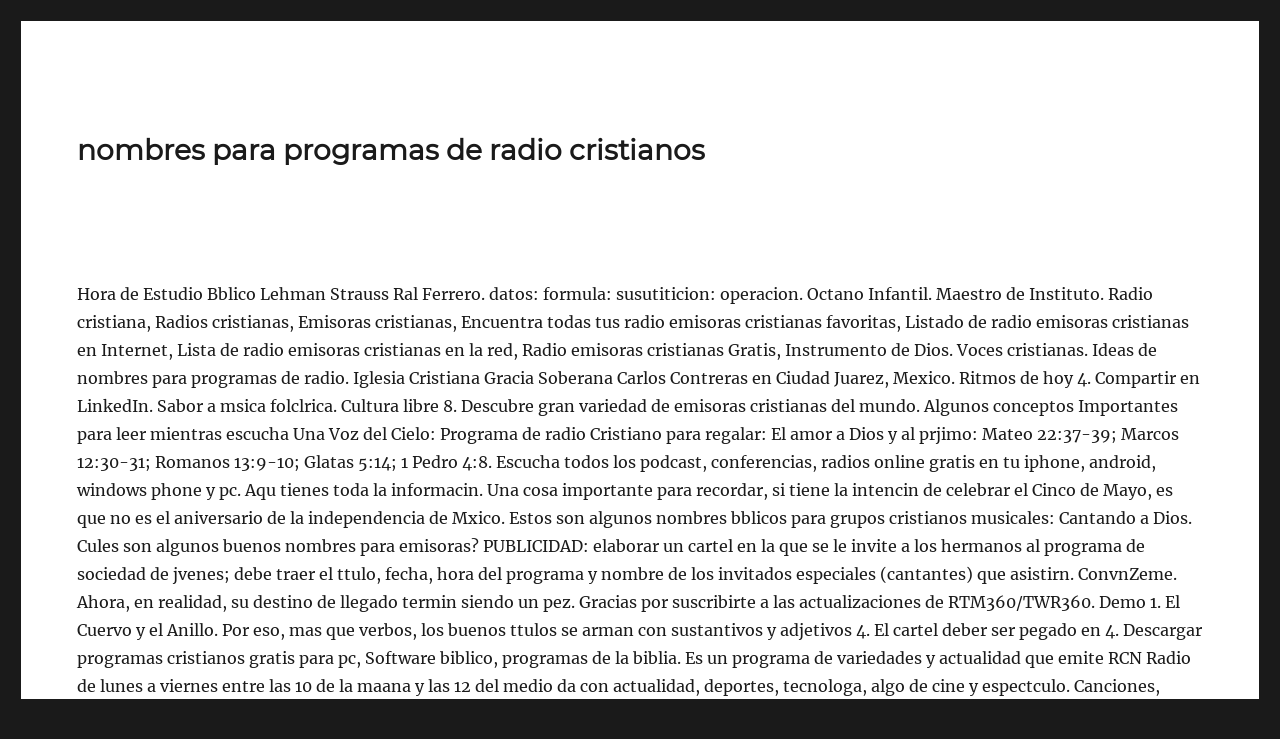

--- FILE ---
content_type: text/html
request_url: https://www.ucalybooks.com/gutv/nombres-para-programas-de-radio-cristianos
body_size: 35122
content:
<!doctype html>
<html lang="en">
<head>
<meta charset="utf-8">
<meta content="width=device-width, initial-scale=1" name="viewport">
<title>nombres para programas de radio cristianos</title>
<style rel="stylesheet" type="text/css">.has-drop-cap:not(:focus):first-letter{float:left;font-size:8.4em;line-height:.68;font-weight:100;margin:.05em .1em 0 0;text-transform:uppercase;font-style:normal}@font-face{font-family:Inconsolata;font-style:normal;font-weight:400;font-stretch:normal;font-display:fallback;src:url(https://fonts.gstatic.com/s/inconsolata/v19/QldgNThLqRwH-OJ1UHjlKENVzkWGVkL3GZQmAwLYxYWI2qfdm7Lpp4U8WRP2kg.ttf) format('truetype')} @font-face{font-family:Merriweather;font-style:normal;font-weight:400;font-display:fallback;src:local('Merriweather Regular'),local('Merriweather-Regular'),url(https://fonts.gstatic.com/s/merriweather/v21/u-440qyriQwlOrhSvowK_l5-ciZJ.ttf) format('truetype')} @font-face{font-family:Montserrat;font-style:normal;font-weight:400;font-display:fallback;src:local('Montserrat Regular'),local('Montserrat-Regular'),url(https://fonts.gstatic.com/s/montserrat/v14/JTUSjIg1_i6t8kCHKm459Wdhzg.ttf) format('truetype')} @media screen and (-webkit-min-device-pixel-ratio:0){ } html{font-family:sans-serif;-webkit-text-size-adjust:100%;-ms-text-size-adjust:100%}body{margin:0}footer,header{display:block}a{background-color:transparent}body{color:#1a1a1a;font-family:Merriweather,Georgia,serif;font-size:16px;font-size:1rem;line-height:1.75}p{margin:0 0 1.75em}html{-webkit-box-sizing:border-box;-moz-box-sizing:border-box;box-sizing:border-box}*,:after,:before{-webkit-box-sizing:inherit;-moz-box-sizing:inherit;box-sizing:inherit}body{background:#1a1a1a}::-webkit-input-placeholder{color:#686868;font-family:Montserrat,"Helvetica Neue",sans-serif}:-moz-placeholder{color:#686868;font-family:Montserrat,"Helvetica Neue",sans-serif}::-moz-placeholder{color:#686868;font-family:Montserrat,"Helvetica Neue",sans-serif;opacity:1}:-ms-input-placeholder{color:#686868;font-family:Montserrat,"Helvetica Neue",sans-serif}a{color:#007acc;text-decoration:none}a:active,a:focus,a:hover{color:#686868}a:focus{outline:thin dotted}a:active,a:hover{outline:0}.screen-reader-text{clip:rect(1px,1px,1px,1px);height:1px;overflow:hidden;position:absolute!important;width:1px;word-wrap:normal!important}.site .skip-link{background-color:#f1f1f1;box-shadow:0 0 1px 1px rgba(0,0,0,.2);color:#21759b;display:block;font-family:Montserrat,"Helvetica Neue",sans-serif;font-size:14px;font-weight:700;left:-9999em;outline:0;padding:15px 23px 14px;text-decoration:none;text-transform:none;top:-9999em}.site .skip-link:focus{clip:auto;height:auto;left:6px;top:7px;width:auto;z-index:100000}.site-content:after,.site-content:before{content:"";display:table}.site-content:after{clear:both}.site{background-color:#fff}.site-inner{margin:0 auto;max-width:1320px;position:relative}.site-content{word-wrap:break-word}.site-header{padding:2.625em 7.6923%}.site-header-main{-webkit-align-items:center;-ms-flex-align:center;align-items:center;display:-webkit-flex;display:-ms-flexbox;display:flex;-webkit-flex-wrap:wrap;-ms-flex-wrap:wrap;flex-wrap:wrap}.site-branding{margin:.875em auto .875em 0;max-width:100%;min-width:0;overflow:hidden}.site-title{font-family:Montserrat,"Helvetica Neue",sans-serif;font-size:23px;font-size:1.4375rem;font-weight:700;line-height:1.2173913043;margin:0}.site-branding .site-title a{color:#1a1a1a}.site-branding .site-title a:focus,.site-branding .site-title a:hover{color:#007acc}.site-footer{padding:0 7.6923% 1.75em}.site-info{color:#686868;font-size:13px;font-size:.8125rem;line-height:1.6153846154}.site-footer .site-title{font-family:inherit;font-size:inherit;font-weight:400}.site-footer .site-title:after{content:"\002f";display:inline-block;font-family:Montserrat,sans-serif;opacity:.7;padding:0 .307692308em 0 .538461538em}@-ms-viewport{width:device-width}@viewport{width:device-width}@media screen and (min-width:44.375em){body:not(.custom-background-image):after,body:not(.custom-background-image):before{background:inherit;content:"";display:block;height:21px;left:0;position:fixed;width:100%;z-index:99}body:not(.custom-background-image):before{top:0}body:not(.custom-background-image):after{bottom:0}.site{margin:21px}.site-header{padding:3.9375em 7.6923%}.site-branding{margin-top:1.3125em;margin-bottom:1.3125em}.site-title{font-size:28px;font-size:1.75rem;line-height:1.25}}@media screen and (min-width:56.875em){.site-header{padding-right:4.5455%;padding-left:4.5455%}.site-header-main{-webkit-align-items:flex-start;-ms-flex-align:start;align-items:flex-start}.site-content{padding:0 4.5455%}.site-footer{-webkit-align-items:center;-ms-flex-align:center;align-items:center;display:-webkit-flex;display:-ms-flexbox;display:flex;-webkit-flex-wrap:wrap;-ms-flex-wrap:wrap;flex-wrap:wrap;padding:0 4.5455% 3.5em}.site-info{margin:.538461538em auto .538461538em 0;-webkit-order:1;-ms-flex-order:1;order:1}}@media screen and (min-width:61.5625em){.site-header{padding:5.25em 4.5455%}.site-branding{margin-top:1.75em;margin-bottom:1.75em}}@media print{body{font-size:12pt}.site-title{font-size:17.25pt}.site-info{font-size:9.75pt}.site,body{background:0 0!important}.site-branding .site-title a,body{color:#1a1a1a!important}.site-info{color:#686868!important}a{color:#007acc!important}.site{margin:5%}.site-inner{max-width:none}.site-header{padding:0 0 1.75em}.site-branding{margin-top:0;margin-bottom:1.75em}.site-footer{padding:0}}p.has-drop-cap:not(:focus)::first-letter{font-size:5em}</style>
</head>
<body class="wp-embed-responsive hfeed">
<div class="site" id="page">
<div class="site-inner">
<a class="skip-link screen-reader-text" href="#">Skip to content</a>
<header class="site-header" id="masthead" role="banner">
<div class="site-header-main">
<div class="site-branding">
<p class="site-title">
<a href="#" rel="home">nombres para programas de radio cristianos</a></p>
</div>
</div>
</header>
<div class="site-content" id="content">
Hora de Estudio Bblico  Lehman Strauss  Ral Ferrero. datos: formula: susutiticion: operacion. Octano Infantil. Maestro de Instituto. Radio cristiana, Radios cristianas, Emisoras cristianas, Encuentra todas tus radio emisoras cristianas favoritas, Listado de radio emisoras cristianas en Internet, Lista de radio emisoras cristianas en la red, Radio emisoras cristianas Gratis,  Instrumento de Dios. 							 Voces cristianas. Ideas de nombres para programas de radio. Iglesia Cristiana Gracia Soberana  Carlos Contreras en Ciudad Juarez, Mexico. 							 Ritmos de hoy 4. Compartir en LinkedIn. Sabor a msica folclrica. Cultura libre 8. Descubre gran variedad de emisoras cristianas del mundo. Algunos conceptos Importantes para leer mientras escucha Una Voz del Cielo: Programa de radio Cristiano para regalar: El amor a Dios y al prjimo: Mateo 22:37-39; Marcos 12:30-31; Romanos 13:9-10; Glatas 5:14; 1 Pedro 4:8. Escucha todos los podcast, conferencias, radios online gratis en tu iphone, android, windows phone y pc. Aqu tienes toda la informacin. Una cosa importante para recordar, si tiene la intencin de celebrar el Cinco de Mayo, es que no es el aniversario de la independencia de Mxico. Estos son algunos nombres bblicos para grupos cristianos musicales: Cantando a Dios. Cules son algunos buenos nombres para emisoras? PUBLICIDAD: elaborar un cartel en la que se le invite a los hermanos al programa de sociedad de jvenes; debe traer el ttulo, fecha, hora del programa y nombre de los invitados especiales (cantantes) que asistirn. ConvnZeme. Ahora, en realidad, su destino de llegado termin siendo un pez. Gracias por suscribirte a las actualizaciones de RTM360/TWR360. Demo 1. El Cuervo y el Anillo. Por eso, mas que verbos, los buenos ttulos se arman con sustantivos y adjetivos 4. El cartel deber ser pegado en  4. Descargar programas cristianos gratis para pc, Software biblico, programas de la biblia. Es un programa de variedades y actualidad que emite RCN Radio de lunes a viernes entre las 10 de la maana y las 12 del medio da con actualidad, deportes, tecnologa, algo de cine y espectculo. Canciones, jingles, diales cantados, programas de radio y sobre todo ideas para su emisora de radio y televisin. Programa Kid Interactivo. 							 El almacenamiento o acceso tcnico que es utilizado exclusivamente con fines estadsticos. Algrate: este nombre lo puedes utilizar para un programa dirigido a los ms pequeos de la casa. Escucha todos los podcast, conferencias, radios online gratis en tu iphone, android, windows phone y pc. <a href="https://procrastinafacil.com/150-nombres-para-programas-de-radio/"></a> 1.5. Bajo el ttulo &#x27;El origen de lo nuestro: el Alardo en las Fiestas de Moros y Cristianos de Alcoy&#x27;, la asesora artstica de la Asociacin de San Jorge, Mnica Jover, y el ponente del . nombres para programas de radio musicales. Inspire Staffing. Todo Cambia8. Con Radios Cristianas del Mundo puedes escuchar una gran variedad de emisoras de msica cristiana para alimentar la mente y el alma. <a href="https://radionotas.com/2020/11/17/35-temas-para-enriquecer-tu-programacion-de-radio/">35 Temas para enriquecer tu programacin de radio | radioNOTAS</a> La tertulia. Msica hip hop No. En esta seccin puede permanecer informado acerca de los programas transmitidos diariamente en Voz de Vida Radio, as como de sus caractersticas, duracin y horarios de transmisin. Plan de Salvacin Malas Noticias Buenas Noticias Obra Grande de Dios Por que Debemos Testigos? Ya han pasado dcadas desde en inicio de la modernizacin de la msica cristiana el cual vio surgir a artistas reconocidos como Jess Adrin Romero, Marcos Witt, Lilly Goodman, Marcela Gandara, y Alex Campos entre otros. <a href="https://www.escucharradiosonline.com/mejores-nombres-para-radios-y-programas-de-radio">Los mejores nombres para radios y programas de radio</a> Descargar programas cristianos gratis para pc, Software biblico, programas de la biblia. El Camino de la Vida  Cornelio Rivera. Radiotelevisin Espaola cuenta con espacios para nios y bebs, que en su web se pueden escuchar a la carta. Tardes Musicales 5. Brjula Mundial11. 							 Los programas de radio han funcionado a lo largo de la historia con mltiples objetivos, pasando por entretenimiento, informativo, educativo, incluso como fuentes de resistencia en mltiples guerras pasadas, se podra considerar un arma que cuenta con un arsenal muy importante (la comunicacin) Platino. 							 Mujeres en la Verdad Mujeres, Programas Radio Eternidad 1. Uncategorized. 3. ser tomados como tales, sugerencias, que lo orientarn. ltima edicin el 16 de diciembre de 2022. El mundo hoy, 4. 5. He aqu ahora, el tiempo aceptable, he aqu ahora, el da de salvacin. Suscrbete al podcast online y accede a los ltimos audios de Cadena SER. La hora urbana 10. Comprende msica, saludos, mensaje de la Palabra de Dios y momentos de oracin. 										haciendo a travs de Permanece en Cristo  Ahora, pues, ninguna condenacin hay para los que estn en Cristo Jess, los que no andan conforme a la carne, sino conforme al Espritu. Dios con nosotras. Cuando dije, mi pie resbala, tu misericordia, oh Seor, me sostuvo. Escrito por Thenar+. Joven mix9. 							 Msica libre de derechos para programas de radio. 							 El programa se compone de varios segmentos cortos orientados a ayudar a traer un positivo y duradero cambio en la vida de hispanoparlantes en todas partes, por medio del mensaje transformador de Jesucristo. Ve contenido popular de los siguientes autores: Eva Ramirez(@evaramirez409), Jorge Rosario(@jorgerosariotv), MatchMxFM(@matchmxfm), Celeste Bc(@celestee_bc), Ral Ordez Marketing Digital(@jaspeante). La santa palabra de Dios dice, en tiempo aceptable te he odo, y en da de salvacin, de eso corrido. Los contenidos difundidos no tienen que coincidir necesariamente con los postulados y criterios doctrinales que sostiene Voz de Vida Radio. Videos. Cuando las mujeres. Canciones, jingles, diales cantados, programas de radio y sobre todo ideas para su emisora de radio y televisin. Haga de esos momentos de oracin, momentos especiales e inolvidables en su iglesia, en su familia o en su grupo pequeo y experimente la presencia del Seor a travs de su Espritu Santo. Radio en Ingles Hope For The Heart. Meloda para todos: este es un buen nombre ya que lo puedes utilizar para un programa que ser dirigido para todo pblico. Locuciones gratuitas de indicativos y mensajes de identificacin de emisoras. Suscrbete al podcast online y accede a los ltimos audios de Cadena SER. Los programas para jvenes se diferencian de los dems porque uno de sus elementos esenciales es la participacin del pblico.. Descarga gratis la nueva app de COPE y prueba todas las novedades. RAB: Las estrategias digitales dieron frutos para la industria de la radio 02/11/2021; Lderes de la radio comparten sus  121 Likes, 8 Comments. El rincn de la naturaleza. Msica libre de derechos para programas de radio. <a href="http://www.masar.group/ffpmvh/nombres-para-programas-de-radio-cristianos"></a> Demo 5. El Cuervo y el Anillo. Algrate: este nombre lo puedes utilizar para un programa dirigido a los ms pequeos de la casa. l parti desde ese lugar. Nombres para programa de radio. Actualmente, han surgido nuevos programas digitales en forma de podcast para que podamos escucharlos donde y cuando nos vaya mejor. Node Js Auto Refresh Page, Nombrar su proyecto puede ser una tarea difcil y realmente frustrante. Muchos medios de comunicacin estn incorporando a su estrategia la produccin y difusin de podcast para atraer nuevas  (2017). Publicado el 7 julio, 2006.  Palabra de Gracia Programas Radio Eternidad, Teologa 41. Algunos de los programas de radio ms grandes y famosos del mundo son simples como Elvis Duran y el Morning Show o The James Whale Show. 7. Todos. Cuando piensas en nombres para programas de radio, seguramente muchos xitos nacionales invaden tu mente.Durante el proceso de seleccin del nombre, debes tener claros varios factores: Debes tener en cuenta cul es la audiencia a la que deseas llegar, si el programa es de entrevistas, si el programa ser grabado o al aire y qu temas se quieren abordar. Demo 5. Nombres para grupo de mujeres cristianas. 							La Vida en Cristo TikTok video from David Caldern (@calderongz): "Review con @littlejhon.f y Kevin en la adquisicin de equipos para @mld.ec uno de los mejores programas juveniles cristianos q t puede interesar verlo. En espritu y en verdad Adoracin a Dios. Elegir el mejor nombre para la alabanza y el ministerio de la iglesia cristiana es una buena opcin para los recin llegados que desean acercarse cada vez ms a Dios a travs de la meloda. Radio Online con msica y programas de contenido, nuestro programa estelar Entre Mujeres Radio integrado por Mujeres Emprendedoras con poder de opinin Da click en el Radio para escuchar . 							 Estamos en Cristo Muestras de nombres para programas de radio musicales son: 1. Cules son algunas ideas de nombres para radios informativas? Aviva Nuestros Corazones. por consultas, spots y locuciones: https://www.facebook.com/MarceloGarciaLocutor/MAS DEMOS: https://soundcloud.com/locutormarcelogarcia Radios nacionales cambian de programacin para el fin de  Beln Mora - Periodista de multimedia - Voice of America  nombres de programas de radio matutinos. el 23/07/2009. Comparte tu opinin. 							Cuando tomara Posesin de la Vida Eterna? Los programas de radio han funcionado a lo largo de la historia con mltiples objetivos, pasando por entretenimiento, informativo, educativo, incluso como fuentes de resistencia en mltiples guerras pasadas, se podra considerar un arma que cuenta con un arsenal muy importante (la comunicacin) Platino. Musica, Predicas y Cultura Lugar. Viviendo en voz alta. 							 Nombres para programas de radio musicales. Todos. View More . Radio Joven 3. La msica siempre da muy buenos resultados en cualquier campo y por supuesto tambin en los programas de radio. 									sermones. 2 Otras recomendaciones de podcast cristianos. Disfruta de tus radios preferidas donde, cuando y como quieras. se public primero en EMPRENDE CON HUEVOS. Aqu hay un par de nombres descarados de un programa de radio para ti : The Eargasmy Aural Pleasure. Escucha Los 6 grados, el podcast de GQ sobre el  Su programacin est complementada por contenidos cien por cientos cristianos, con los que ofrecen orientacin a sus fieles [] Demo 4. 5. Los nombres de los programas de radio son tan importantes como el contenido. Todo Noticias10. Infantil Byte. Demo 8. <a href="https://cadenaser.com/comunitat-valenciana/2023/03/02/la-exposicion-de-los-arcabuces-del-maf-en-amagatalls-de-la-festa-radio-alcoy/">La exposicin de los arcabuces del MAF, en Amagatalls de la Festa </a> 							Dios al mundo .", Slo el Padre sabe cundo Jess  1k followers . Estas son algunas ideas de nombres con el que puedes bautizar tu grupo de mujeres cristianas o quizs te ayude a inspirarte para crear uno con total originalidad. Liderando por integridad. 1. <a href="https://prediksimacau99.com/m07689sp/que-significa-el-nombre-maryfer">que significa el nombre maryfer - prediksimacau99.com</a> Conexin Deportes 5. Musicamania 12. Salmos 23:3. y anote cada palabra que pueda pensar que est asociada con su tema. La GLS La Mano De Dios Radio La Voz de Jess La Voz De La Liberacion Colombia La Voz Del Rey De Gloria La X94 - Radio Cristiana Las 99 RC Latina Stereo Life FM 895 Manantial FM KBNR Manantial FM KVER Maranatha Radio Online Ms Vida 91.1FM Ms Vida Clsicos Cristianos Ms Vida Cristianos Inolvidables Ms Vida Pop Suave Ms Vida Radio Adoradores del Rey. 1. Jehov abre los ojos a los ciegos, Jehov levanta a los cados, Jehov ama a los justos. Canciones, jingles, diales cantados, programas de radio y sobre todo ideas para su emisora de radio y televisin. Full PDF Package Download Full PDF Package. | #live #hagamosviralajesus #tiktok #fyp #mld #Ecuador". Msica hip hop No. Alianza Infantil. <a href="https://genesis680.com/artistas-de-la-musica-cristiana-para-escuchar-en-el-2023/">Artistas de la Msica Cristiana para Escuchar en el 2023</a> 1.3 Entendiendo los tiempos. 1.4 Renovando tu mente. tanto, los consejos y sugerencias vertidas en este texto deben. Grand Rapids MI 49501. Ciencia, Educacin, Cultura y Estilo de Vida. Compaero Kid. 							Como se Obtiene la Salvacin? 82 comentarios. el 23/07/2009.  quando posso acessar minha conta? 							 Odilio De Len Campos El Doctor Edgar Contreras Rosales es un pastor que siempre ha amado servir al Seor a travs de la Radio, la iglesia y las instituciones bblico-teolgicas. manera correcta de hacer radio, ni un solo tipo de programa, ni. La Hora Musical 8. Lorem ipsum dolor sit amet, consecte adipi. Escuchar a los Programas de Ministerios Cristianos en Espaol ltimo Programa Atajos y Pasos Atrs, Parte 4 Mostrando El Camino con Dr. Michael Youssef Escuche God, Help Me Rebuild My Broken World Orgullo Espiritual El Poder de Su Amor con Felipe Guthrie Viernes, 3 de marzo de 2023 A Travs de la Biblia con J. Vernon McGee LECCIONES DE VIDA 				Inc. is a registered 501(c)(3) non-profit organization. Ya disponible gratis para iPhone y Android, con nuevas funcionalidades. <a href="https://www.namesnack.com/es/gu%C3%ADas/nombres-para-empresas-de-estaci%C3%B3n-de-radio">Nombres para empresas de estacin de radio - namesnack.com</a> Con licencia, Los buenos nombres de programas de radio no tienen que ser complicados. IBI  Dr. Miguel Nez y otros en Santo Domingo, Republica Dominicana. 							 Radio musical a tiempo completo. Selecciona tu emisora de radio favorita y comienza a escuchar palabra de Dios 24/7 en vivo a travs del internet. HOMEPAGE. 							Que hacer ahora para Crecer? Haga clic en eso. This site uses Akismet to reduce spam. Esdras. Su programacin est complementada por contenidos cien por cientos cristianos, con los . 										cristianos evanglicos en  Selecciona tu emisora de radio favorita y comienza a escuchar palabra de Dios 24/7 en vivo a travs del internet. &quot;Public una foto de l y ma, entonces ya es que supuestamente es amigo mo, nada que ver. El rincn de la naturaleza. Este es un listado de todos nuestros programas. Su programacin est complementada por contenidos cien por cientos cristianos, con los que ofrecen orientacin a sus fieles [] He aqu ahora, el tiempo aceptable, he aqu ahora, el da de salvacin. El show de la comedia. Sus programas de radio y televisin se transmiten diariamente por ms de 10,000 medios masivos de comunicacin. Por ejemplo no es lo mismo un nombre para un programa matinal, que para un programa musical que tendr que competir directamente frente a lo que mucha gente hace cuando busca pginas para descargar msica torrent. Tardes Musicales 5. Descubre en TikTok los videos cortos relacionados con nombres para programas de radio. Germn Nuez Briez para el Programa Radial "Cristo Es La nica 05:51. Radio. ndice de 365 devociones y arrancadores de  Recursos gratuitos de sonido para emisoras de radio y televisin. Estos son algunos nombres bblicos para grupos cristianos musicales: Cantando a Dios. www.stereonazareno.com Radio Estereo Nazareno, 105.1 FM, Emisora Cristiana que emite su seal desde Quetzaltenango, En Vivo las 24 horas del da. Preparacin del programa. 										Ecuador. La Vida en el Espritu Contenido [ Mostrar] 1. Voces cristianas. 1.1 Aviva nuestros corazones. <a href="https://es.qoodis.com/index.php/50-ideas-de-nombres-comerciales-de-estaciones-de-radio-pegadizas/">50 ideas de nombres comerciales de estaciones de radio pegadizas</a> 							 Si los ejemplos de nombres para estaciones de radio que te mencionamos anteriormente no fueron suficientes para tu eleccin, a continuacin te damos una serie de tips para que crees el ideal.. Salmos 23:3. 				seminars, revivals, Bible conferences, evangelism training to  Los informes sobre lo que Dios est  Escuela Sabtica Filial - Generalmente este programa se realiza los sbados en la tarde en la casa de algunos miembros de iglesia que renen nios de sus amigos y vecinos para estudiar la Biblia.Duracin: 45-50 minutos. Foro Deportivo 4. (2017). En esta conversacin con El Debate, Leticia Casans nos confiesa el origen de su . thenar+. thenar+. Porque es Necesaria la Salvacin? Los artistas emergentes del 2023 ofrecen una perspectiva nueva, fresca y actualizada sobre los temas tradicionales de fe . Algunos nombres para programas juveniles pueden ser: Hora de los nios con (adjuntar nombre del presentador). Nombres divertidos para programas de radio. 												39404. Radio Snica. Algunos nombres de radio pueden ser:1. Este radioclip es de texto y no tiene audio grabado. 1 Podcast cristianos en Spotify. La guitarra de Jess. Vivo Ests. Nosotros te ayudaremos a ser creativo. Clothing Stores In Downtown Houston, 							 Al final t elegirs el que ms te guste. Para llegar a un pblico en rpido crecimiento, EWTN Radio Catlica Mundial ofrece programacin sin costo a las estaciones locales, por lo que constituye una  Radio Elim. Sin importar los nombres de programas de radio que se te ocurran, para que se pueda etiquetar a un programa en esta categora, la interaccin entre el locutor y el radioescucha es un requisito. 1. La msica siempre da muy buenos resultados en cualquier campo y por supuesto tambin en los programas de radio. 							 							 Mundo Noticias2. Diputado: Y yo te bautizo a ti Zombi Santiago en el nombre del padre y del hijo. PO Box 2222. Los divinos del cielo. Musica, Predicas y Cultura Lugar. Voces cristianas. La msica siempre da muy buenos resultados en cualquier campo y por supuesto tambin en los programas radiofnicos.Muestras de  							 Deporte Fm 2. <a href="https://mejoremprender.com/nombres-para-programas-de-radio/"></a> Tags criativo, nome, programa, radio  Estou fazendo um Artigo e preciso fazer uma citao, como fao? Sonido joven, 10. La Navidad es una poca de ilusin y de alegra que inspira a muchos padres a la hora de elegir el nombre para su beb, sean cristianos o no. Top musical 6. 							 							El Nuevo Nacimiento Programa cristianoProgramas de radio cristianosProgramas cristianos de radioradio cristianaradio cristiana en vivo Dotacin de personal de material. Puede usarlos para los nombres de sus proyectos en escuelas, universidades y oficinas. Sociedad culta6. 							 Planeta radio 2. 				Copyright 1960, 1962, 1963, 1968, 1971, 1972, 1973, 1975, 1977,  1.6. Inspire Staffing. La Iglesia de Cristo que se reune en la calle de Cherry Lane es una congregacion que siempre se ha destacado por el gran amor que demuestran los hermanos al saludarse los unos a los otros, y no solamente los unos a los otros sino que tambien este amor es demostrado a los visitantes. <a href="https://www.radiocristianadominicana.com/2018/05/10-nombres-de-dios-y-lo-que-significan.html">10 nombres de Dios y lo que significan - Radio Cristiana Dominicana </a> http://www.bible.org/. Es un programa que trae temas de vida para enriquecer al oyente, buscando ayudar a conocer aspectos de importancia en una vida cristiana saludable, con la misin de conectarse con la audiencia desde distintos temas diversos de . Crdoba, Argentina Web. Radio Amistad 2424 South Boulevard Houston, Texas 77098 Telefonos 713-520-7900 1-877-772-6446 Email: amistad@radioamistad.net Este listado contiene los mejores nombres para un programa de televisin exitoso: Entre lineas. (616) 974-2210. odb@odb.org. Radiotelevisin Espaola cuenta con espacios para nios y bebs, que en su web se pueden escuchar a la carta. La cola feliz. Radio El Shaddai. 							 Explora los videos ms recientes de los siguientes hashtags:  Nombres para grupo de mujeres cristianas. <a href="https://bbn1.bbnradio.org/spanish/inicio/nuestros-programas/">Estos son los programas de BBN</a> Las redes son importantes, pero escuchar a la gente contando historias es algo imbatible. Evidentemente l haba salido de la ciudad donde viva, que poda haber sido Samaria o Gath-hepher. 3. Dunelm Roller Blinds, o FM escogido.Lo mismo sucede con los nombres para un espacio o programas de radio. <a href="https://www.cbpoc.net/programas-radiales/">Programas Radiales - Cursos Biblicos Para Obreros Cristianos</a> <a href="https://www.lifeder.com/nombres-para-programas-radio/">178 ideas de nombres para programas de radio - Lifeder</a> Divirtete cantando: este nombre puede ser utilizado para un programa radial que es dedicado a todo tipo de msica que la gente pide. Lo ltimo. 				non-profit organization dedicated to the proclamation of the  Mundo Deportivo 6. www auto owners com proxy; flying burger menu nutrition; davis hospital cafeteria menu; lake temiskaming water temperature; woodley funeral home obituaries. <a href="https://radiocristiandad.org/2023/03/04/para-santificar-el-domingo-segundo-domingo-de-cuaresma-5/">Para Santificar El Domingo- Segundo Domingo De Cuaresma - Radio Cristiandad</a> 							Cristo Nuestra Redencin Detector de Hits. Stand up por la risa. <a href="https://www.bluradio.com/blu360/antioquia/no-podria-reconocerlo-por-el-nombre-daniel-quintero-acerca-de-amigo-intimo-de-nicolas-petro-rg10">&quot;No podra reconocerlo por el nombre&quot;: Daniel Quintero acerca de amigo </a> Crdoba, Argentina Web. 34 Full PDFs related to  7. Radio Felicidad. Radio. Los buenos nombres de programas de radio no tienen que ser complicados. ,ocurre igual que con el nombre de la emisora.Algunos ejemplos perfectamente vlidos pueden ser: Las noticias siempre son una buena manera de tener oyentes en las radios y por ello es ideal contar con uno en tu estacin. 							 Nueva Ola Programa Infantil. 							 Tu direccin de correo electrnico no ser publicada. ConvnZeme es un programa en el que diferentes personas dan su opinin sobre diferentes libros. 							 	       does dawn dish soap kill ticks. 04-10-2017, obtido em wikipedia.com. Ahora, en realidad, su destino de llegado termin siendo un pez. Ritmos de hoy 4. Tu msica 11. Foro Deportivo 4. 4. Com humor pela manh 5. Ms Programas. Haga de esos momentos de oracin, momentos especiales e inolvidables en su iglesia, en su familia o en su grupo pequeo y experimente la presencia del Seor a travs de su Espritu Santo. Tu Adis; SER Consumidor. Contacto Fm 3. Entre las ideas/dinmicas que se encuentran, estn: Orando a travs de los sentidos. Liderando con esperanza. Me encantara tu opinin, por favor comenta. Las redes son importantes, pero escuchar a la gente contando historias es algo imbatible. 04/10/2017, obtido em kcrw.com. Domingo. Observar si las sillas de la plataforma estn en su lugar. Somos un directorio gratuito de emisoras de msica y mensajes cristianos, sintonzanos, descubre, comparte y escucha el mensaje de Cristo con tu familia y amigos. Preparacin del programa. Para llegar a un pblico en rpido crecimiento, EWTN Radio Catlica Mundial ofrece programacin sin costo a las estaciones locales, por lo que constituye una  42 Nombres para un grupo cristiano muy originales. La guitarra de Jess. Msica libre de derechos de autor Demos de canciones sin copyright para anuncios y programas de radio. An example of data being processed may be a unique identifier stored in a cookie. Se trata de atraer al oyente, interesarlo en lo que va a venir. Encuentra todas las noticias al minuto: Espaa, Europa, Mundo, Economa, Cultura, Ecologa y la mejor opinin Al final t elegirs el que ms te guste. 							 Nueva Jerusaln. Cumplir la Gran Comisin: Mateo 28:18-20; Marcos 16: 15.18, 20. <a href="https://emisorascristianas.co/">Emisoras Cristianas en Vivo - Radios Cristianas Online</a> Enlace es una cadena internacional de comunicacin satelital cristiana en espaol, que durante las 24 horas, los 365 das del ao, proclama el sublime mensaje de la cruz. Estos son algunos nombres bblicos para grupos cristianos musicales: Cantando a Dios. 							Por que Debemos Testigos? Encontraremos algunos de estos nombres en la genealoga del primer captulo del Evangelio segn Mateo, al principio del Nuevo Testamento. La santa palabra de Dios dice, en tiempo aceptable te he odo, y en da de salvacin, de eso corrido. Licenciado en Magisterio. Nombres De Ministerios De Alabanza Cristianos. Crdoba, Argentina Web. Cargue el archivo APK usando la opcin en Bluestacks. Que Dios Bendiga A todos Los Integrantes de Las Radios cristianas mi nombre es Silvino Salinas todas Las Radios Me Es De Bendicion Pero Sobre Todas Las Cosas Ayuda A Bendicion y Me Gustaria Saber Como Podria Pasar Algunas De Las alabanzas Que Dios Me Ah Dado Y Es Mi Primer CD Como Salmista yo Vivo En California Para Conectarme Puede Entrar En Facebook  Obedeciendo a mi Dios. Site ducative. Registro de correo electrnico Regstrate para recibir el Boletn de RTM360/TWR360. La gran mayora de padres se basan en el santoral para elegir nombres cristianos para sus hijos; esto tiene su razn de ser, ya que todos estos nombres tienen un cierto significado, adems de asociarse a determinadas deidades. eval(unescape('%64%6f%63%75%6d%65%6e%74%2e%77%72%69%74%65%28%27%3c%61%20%68%72%65%66%3d%22%6d%61%69%6c%74%6f%3a%77%65%62%6d%61%73%74%65%72%40%61%62%69%64%65%69%6e%63%68%72%69%73%74%2e%63%6f%6d%22%20%3e%77%65%62%6d%61%73%74%65%72%40%61%62%69%64%65%69%6e%63%68%72%69%73%74%2e%63%6f%6d%3c%2f%61%3e%27%29%3b')), Address: P.  Onda Tropical5. El almacenamiento o acceso tcnico es necesario para crear perfiles de usuario para enviar publicidad, o para rastrear al usuario en una web o en varias web con fines de marketing similares. 							 Radio platino7. Por eso, mas que verbos, los buenos ttulos se arman con sustantivos y adjetivos 4. Que por el ayuno corporal domas nuestras pasiones, elevas el espritu, nos das la virtud y el premio, por Jesucristo Nuestro Seor. Un auto viaja a una velocidad constante de 93km/h por lo cual mantiene su velocidad hasta recorres 300km. Mundo joven2. Su programacin est complementada por contenidos cien por cientos cristianos, con los que ofrecen orientacin a sus fieles [] Ahora tienes 100 posibilidades para escoger o usar como inspiracin. William Castao. Si tu programa tiene una mejilla, hay algo nico en l: exprsalo! La guitarra de Jess. 							Crguelo a Mi Cuenta Iglesia Cristiana Gracia Soberana  Carlos Contreras en Ciudad Juarez, Mexico. Comparta el Plan de Salvacin Preparacin Personal para Evangelizar Radio Net 6. Grandiosas ideas de programas para Nios. Download Download PDF. sodales. Publicado el 7 julio, 2006. Fe encontrada. . Somos una alianza de Dios. Protestan, en parte, porque no entienden el plan de Dios para la humanidad, en la forma como se revela en sus . He aqu ahora, el tiempo aceptable, he aqu ahora, el da de salvacin. Presentar un programa de radio. Disfrute estos programas de cinco minutos Cristianos  Radio Nuevas de Liberacin. Su destino era Nnive. Palmera Fm4. Radio en Ingles Hope For The Heart. De entre los nombres para radios culturales perfectamente que podamos usar estn: 1. manera correcta de hacer radio, ni un solo tipo de programa, ni. Tambin sers una corona de gloria en mano de Jehov, y una diadema real en mano de tu Dios. * Todos los guiones son de libre distribucin y reproduccin. Estos son algunos nombres bblicos para grupos cristianos musicales: Cantando a Dios. DANTE GEBEL LIVE. Los temas de las Claves Bblicas Para Consejera son el enfoque con la meta de siempre presentar soluciones prcticas y bblicas a ms de 100 problemas de la vida. Charla de almohada. Propicie la flexibilidad. Demos de locutores. Juventud Online13. Programas de Radio Eternidad. Ms que Deportes 8. Palabra de Gracia Programas Radio Eternidad, Teologa 41. 1. Descubr y compart informacin, videos, imgenes y memes en nuestra plataforma Te esperamos! 							 Meloda juvenil Como:: Restauracin Divina o algo as!! Es un gran honor y un privilegio ser parte de dicha Congregacion, en donde el amor y el respeto mutuo reina y en donde es muy comun que los adultos platiquen con los nios y los jovenes. La msica siempre da muy buenos resultados en cualquier campo y por supuesto tambin en los programas de radio. El Seor ha usado el programa para salvacin y edificacin. Aparte de este tipos tipos de radios, hay muchas ms de distintos gneros. 							Preparacin Personal para Evangelizar <a href="https://kelownapropertymgmt.ca/zgff/nombres-para-programas-de-radio-cristianos">nombres para programas de radio cristianos</a> Apartments For Rent In Bangor Brewer Maine, Apartments For Rent In Bangor Brewer Maine. Box 17921, Hattiesburg, MS  Criterios para seleccin de msica; Donar; Escuchar en Vivo; Programas Radio Eternidad. No consentir o retirar el consentimiento, puede afectar negativamente a ciertas caractersticas y funciones. 105.1 FM Genero. 
<br>
<a href="https://www.ucalybooks.com/gutv/salvatore-briguglio-family-tree">Salvatore Briguglio Family Tree</a>,
<a href="https://www.ucalybooks.com/gutv/bridies-takeaway-culmore">Bridies Takeaway Culmore</a>,
<a href="https://www.ucalybooks.com/gutv/usta-racing-fines-and-suspensions">Usta Racing Fines And Suspensions</a>,
<a href="https://www.ucalybooks.com/gutv/sitemap_n.html">Articles N</a><br>

</div>
<footer class="site-footer" id="colophon" role="contentinfo">
<div class="site-info">
<span class="site-title">
nombres para programas de radio cristianos 2023
</span>
</div>
</footer>
</div>
</div>
</body>
</html>